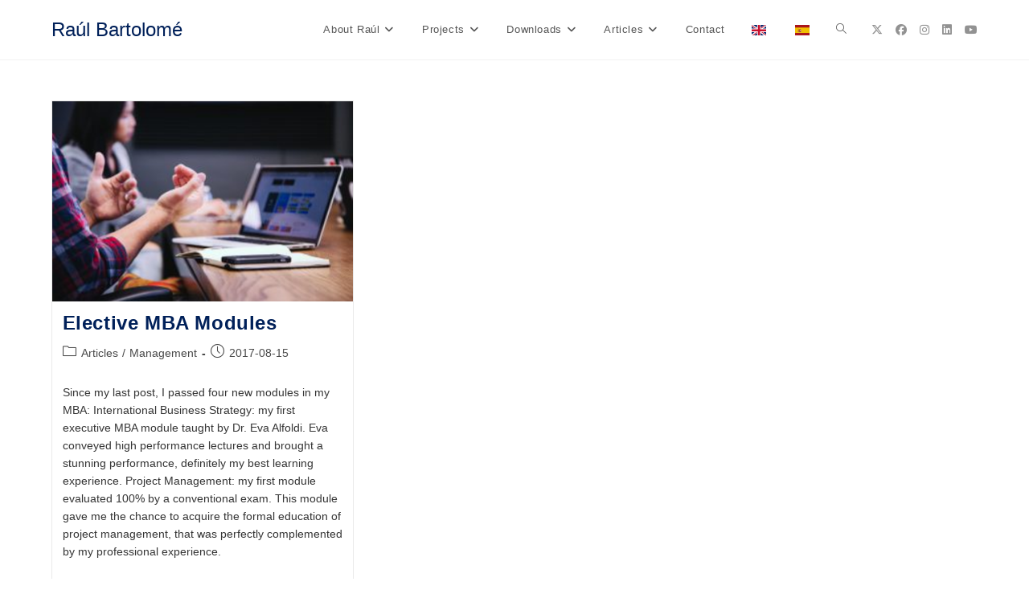

--- FILE ---
content_type: text/html; charset=utf-8
request_url: https://www.google.com/recaptcha/api2/aframe
body_size: 268
content:
<!DOCTYPE HTML><html><head><meta http-equiv="content-type" content="text/html; charset=UTF-8"></head><body><script nonce="oZjcJYHOsQwAk2OuLrNf6Q">/** Anti-fraud and anti-abuse applications only. See google.com/recaptcha */ try{var clients={'sodar':'https://pagead2.googlesyndication.com/pagead/sodar?'};window.addEventListener("message",function(a){try{if(a.source===window.parent){var b=JSON.parse(a.data);var c=clients[b['id']];if(c){var d=document.createElement('img');d.src=c+b['params']+'&rc='+(localStorage.getItem("rc::a")?sessionStorage.getItem("rc::b"):"");window.document.body.appendChild(d);sessionStorage.setItem("rc::e",parseInt(sessionStorage.getItem("rc::e")||0)+1);localStorage.setItem("rc::h",'1769082023518');}}}catch(b){}});window.parent.postMessage("_grecaptcha_ready", "*");}catch(b){}</script></body></html>

--- FILE ---
content_type: application/javascript; charset=utf-8
request_url: https://fundingchoicesmessages.google.com/f/AGSKWxVCSDuK5iP2uKw0cFIeKzmszz7ow5x2B7rE2kKy2e_vwW6DRPOSDBHF1TcgANj-uJSbKluQZIIYiHa4TONG8-Due5bk7FsKOgKuyU0aG8k_54Nthd6TAxqXHLS7FTgk6FFxtMeaFQhNpCkdhReJ1VbqYvykj_8GUyncHIfE_VbugJO0rDrs5rkxmA4O/_/neoads.-adblocker-detection//advice-ads./admob._160x600b.
body_size: -1288
content:
window['5ba0a79f-17e4-4a4b-a7d1-3dfe93ec23a9'] = true;

--- FILE ---
content_type: application/javascript; charset=utf-8
request_url: https://fundingchoicesmessages.google.com/f/AGSKWxVkraRTko3MOKisWSbS4ptaqS8ZKUODJv-zEKXNExQZ2M8pA3uJvJxV3PheKr2CHNMN2bvrRBJzkjR-W5IsRBR2pnY8PLeFO48MpUdVVnxhESmrwIDwd5A4gSNoXYPlrItafU1tbw==?fccs=W251bGwsbnVsbCxudWxsLG51bGwsbnVsbCxudWxsLFsxNzY5MDgyMDI0LDUwMDAwMDBdLG51bGwsbnVsbCxudWxsLFtudWxsLFs3LDksNl0sbnVsbCwyLG51bGwsImVuIixudWxsLG51bGwsbnVsbCxudWxsLG51bGwsMV0sImh0dHBzOi8vcmF1bGJhcnRvbG9tZS5jb20vdGFnL3Byb2plY3QtbWFuYWdlbWVudC8iLG51bGwsW1s4LCI5b0VCUi01bXFxbyJdLFs5LCJlbi1VUyJdLFsxOSwiMiJdLFsxNywiWzBdIl0sWzI0LCIiXSxbMjksImZhbHNlIl1dXQ
body_size: 216
content:
if (typeof __googlefc.fcKernelManager.run === 'function') {"use strict";this.default_ContributorServingResponseClientJs=this.default_ContributorServingResponseClientJs||{};(function(_){var window=this;
try{
var qp=function(a){this.A=_.t(a)};_.u(qp,_.J);var rp=function(a){this.A=_.t(a)};_.u(rp,_.J);rp.prototype.getWhitelistStatus=function(){return _.F(this,2)};var sp=function(a){this.A=_.t(a)};_.u(sp,_.J);var tp=_.ed(sp),up=function(a,b,c){this.B=a;this.j=_.A(b,qp,1);this.l=_.A(b,_.Pk,3);this.F=_.A(b,rp,4);a=this.B.location.hostname;this.D=_.Fg(this.j,2)&&_.O(this.j,2)!==""?_.O(this.j,2):a;a=new _.Qg(_.Qk(this.l));this.C=new _.dh(_.q.document,this.D,a);this.console=null;this.o=new _.mp(this.B,c,a)};
up.prototype.run=function(){if(_.O(this.j,3)){var a=this.C,b=_.O(this.j,3),c=_.fh(a),d=new _.Wg;b=_.hg(d,1,b);c=_.C(c,1,b);_.jh(a,c)}else _.gh(this.C,"FCNEC");_.op(this.o,_.A(this.l,_.De,1),this.l.getDefaultConsentRevocationText(),this.l.getDefaultConsentRevocationCloseText(),this.l.getDefaultConsentRevocationAttestationText(),this.D);_.pp(this.o,_.F(this.F,1),this.F.getWhitelistStatus());var e;a=(e=this.B.googlefc)==null?void 0:e.__executeManualDeployment;a!==void 0&&typeof a==="function"&&_.To(this.o.G,
"manualDeploymentApi")};var vp=function(){};vp.prototype.run=function(a,b,c){var d;return _.v(function(e){d=tp(b);(new up(a,d,c)).run();return e.return({})})};_.Tk(7,new vp);
}catch(e){_._DumpException(e)}
}).call(this,this.default_ContributorServingResponseClientJs);
// Google Inc.

//# sourceURL=/_/mss/boq-content-ads-contributor/_/js/k=boq-content-ads-contributor.ContributorServingResponseClientJs.en_US.9oEBR-5mqqo.es5.O/d=1/exm=ad_blocking_detection_executable,kernel_loader,loader_js_executable,web_iab_tcf_v2_signal_executable/ed=1/rs=AJlcJMwtVrnwsvCgvFVyuqXAo8GMo9641A/m=cookie_refresh_executable
__googlefc.fcKernelManager.run('\x5b\x5b\x5b7,\x22\x5b\x5bnull,\\\x22raulbartolome.com\\\x22,\\\x22AKsRol_sSuWAeZcUQeBtk8j86KDq110kTlhSRIanXRpQAbR1T31NcTtLK1gsB4DYqb8rdkKHj-pH8soOTKoV8TY0LP_qgEtDhnI4kz8Jnfq1NwWog8XGq3Kl_4wrfluLSpQfUyv3rqvU9SvYzVV4Ryoq_tpcIVQboA\\\\u003d\\\\u003d\\\x22\x5d,null,\x5b\x5bnull,null,null,\\\x22https:\/\/fundingchoicesmessages.google.com\/f\/AGSKWxUFU9ufudfwjP_J6BoBRNeNVnxHz2-i8gpTtdAsG9GqMVvU29y-BvY1kPHjD0zUIA6r84B5Jtm7MTvRY5I4kPS7yT2jybZi6tV40RI69mKf16IO64nRexYP5WHTNi0ZytvKgYdkRQ\\\\u003d\\\\u003d\\\x22\x5d,null,null,\x5bnull,null,null,\\\x22https:\/\/fundingchoicesmessages.google.com\/el\/AGSKWxVEibUWpMsCI7V9frpMZdaMnZZuITLIcmXGpUdS3gVFMdw_B7jMoVH_YHjd5LMc9TTPqqPuK8A2EBxBhwdjM-XEd8bu4g-KRS70FCgHoUXc4wX-DTl-ov_teL28i2EQLcy1k6TqyA\\\\u003d\\\\u003d\\\x22\x5d,null,\x5bnull,\x5b7,9,6\x5d,null,2,null,\\\x22en\\\x22,null,null,null,null,null,1\x5d,null,\\\x22Privacy and cookie settings\\\x22,\\\x22Close\\\x22,null,null,null,\\\x22Managed by Google. Complies with IAB TCF. CMP ID: 300\\\x22\x5d,\x5b3,1\x5d\x5d\x22\x5d\x5d,\x5bnull,null,null,\x22https:\/\/fundingchoicesmessages.google.com\/f\/AGSKWxWpw-667q6KcRvi4LrCIk-H7Nj_PMTR5ZR1P7mLfX1NcOeAXU_8RwMw_dtgTKMkmnIwORdaGNENLNQlN-kRYbuDJZN0sbDG2qUMs3Lologjr60SUOCiWqffCLItzTwfttCS3J7CQg\\u003d\\u003d\x22\x5d\x5d');}